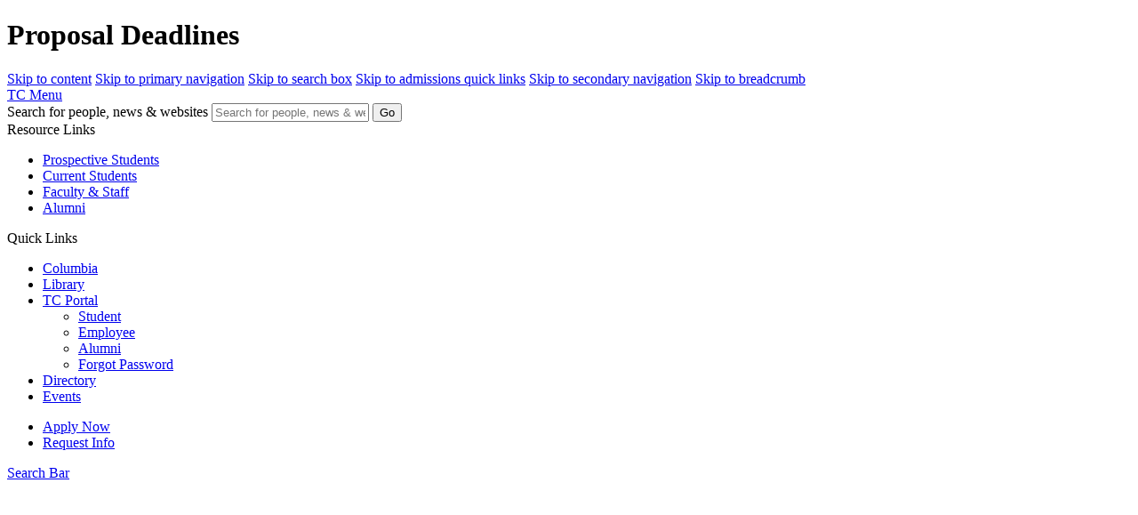

--- FILE ---
content_type: text/html; charset=UTF-8
request_url: https://www.tc.columbia.edu/office-of-sponsored-programs/pre-award/proposal-deadlines/
body_size: 7860
content:
<!DOCTYPE html><html lang="en"><head><!-- Google Tag Manager -->
<script>(function(w,d,s,l,i){w[l]=w[l]||[];w[l].push({'gtm.start':
new Date().getTime(),event:'gtm.js'});var f=d.getElementsByTagName(s)[0],
j=d.createElement(s),dl=l!='dataLayer'?'&l='+l:'';j.async=true;j.src=
'https://www.googletagmanager.com/gtm.js?id='+i+dl;f.parentNode.insertBefore(j,f);
})(window,document,'script','dataLayer','GTM-MLBW3J');</script>
<!-- End Google Tag Manager -->
<meta http-equiv="content-type" content="text/html; charset=UTF-8"><meta charset="utf-8"><!--[if IE]><meta http-equiv="X-UA-Compatible" content="IE=edge"><![endif]--><meta name="viewport" content="width=device-width, initial-scale=1"><link rel="icon" href="/favicon.ico" sizes="32x32"><link rel="icon" href="/icon.svg" type="image/svg+xml"><link rel="apple-touch-icon" href="/apple-touch-icon.png"><link rel="manifest" href="/manifest.webmanifest"><meta name="theme-color" content="#001F63">
<title>Proposal Deadlines | Pre-Award | Office of Sponsored Programs | Teachers College, Columbia University</title>
<meta name="title" content="Proposal Deadlines | Pre-Award | Office of Sponsored Programs | Teachers College, Columbia University">
<meta name="description" content="Teachers College, Columbia University, is the first and largest graduate school of education in the United States, and also perennially ranked among the nation's best.">





<meta property="og:site_name" content="Teachers College - Columbia University">
<meta property="og:title" content="Proposal Deadlines | Pre-Award | Office of Sponsored Programs | Teachers College, Columbia University">
<meta property="og:description" content="Teachers College, Columbia University, is the first and largest graduate school of education in the United States, and also perennially ranked among the nation's best.">
<meta property="og:image" content="https://www.tc.columbia.edu/media/assets/digital/branding/tc-general-badge.jpg">
<meta name="twitter:card" content="summary_large_image">
<meta name="twitter:site" content="@teacherscollege">
<meta name="twitter:title" property="og:title" content="Proposal Deadlines | Pre-Award | Office of Sponsored Programs | Teachers College, Columbia University">
<meta name="twitter:description" property="og:description" content="Teachers College, Columbia University, is the first and largest graduate school of education in the United States, and also perennially ranked among the nation's best.">
<meta name="twitter:image" property="og:image" content="https://www.tc.columbia.edu/media/assets/digital/branding/tc-general-badge.jpg"><meta name="google-site-verification" content="L-tWy_e4wl1oZ5eX5jBtLuz57taARPfOHEiuMSYkt4A">
<script async="async" src="https://apply.tc.edu/ping">/**/</script>
<link rel="canonical" href="https://www.tc.columbia.edu/office-of-sponsored-programs/pre-award/proposal-deadlines/" /><link rel="stylesheet" href="https://www.tc.columbia.edu/media/dist/page-2018/styles.css?v=01142601" media="all" /></head><body class="color" data-sid="702174" data-path="702174,676918,260579,149748,29275" data-de="1" data-type="administration"><!-- Google Tag Manager (noscript) -->
<noscript><iframe src="https://www.googletagmanager.com/ns.html?id=GTM-MLBW3J"
height="0" width="0" style="display:none;visibility:hidden"></iframe></noscript>
<!-- End Google Tag Manager (noscript) -->
<script type="text/javascript" src="https://www.tc.columbia.edu/media/dist/page-2018/bundle.js?v=01142601"></script><h1 class="sr-only">Proposal Deadlines</h1><div class="skip-to" id="skip-to">
    <a href="#content-wrapper" class="sr-only">Skip to content</a>
    <a href="#primary-navigation" class="sr-only">Skip to primary navigation</a>
    <a href="#tc-search" class="sr-only">Skip to search box</a>
    <a href="#apply-links" class="sr-only">Skip to admissions quick links</a>
    <a href="#secondary-navigation-wrap" class="sr-only">Skip to secondary navigation</a>
    <a href="#site-breadcrumb" class="sr-only">Skip to breadcrumb</a>
</div><header>
    <nav role="navigation" class="primary-navigation-wrap" id="primary-navigation-wrap">
        <div class="container">
            <div class="menu-control">
                <a href="#" role="button" aria-label="Toggle Navigation" aria-controls="primary-navigation-wrap" aria-expanded="false" id="menu-control-button">
                    <i class="fa fa-bars fa-fw" aria-hidden="true"></i><i class="fa fa-arrow-left fa-fw" aria-hidden="true"></i>
                    <span class="sr-only">TC Menu</span>
                </a>
            </div>
            <div class="search-bar">
                <form id="tc-search" onsubmit="this.action='https://search.tc.columbia.edu/'+this.t.value+'/'+this.q.value;">
                    <div class="form-inner-wrap">
                        <label for="cu-search-box" class="sr-only">Search for people, news &amp; websites</label>
                        <input id="cu-search-box" type="text" maxlength="2033" value="" name="q" class="input-primary-search" role="textbox" placeholder="Search for people, news &amp; websites">
                        <input type="hidden" name="t" value="pages">
                        <button id="cu-search-submit" class="pull-right" type="submit">
                            <i class="fa fa-search" aria-hidden="true"></i>
                            <span class="sr-only">Go</span>
                        </button>
                    </div>
                </form>
            </div>
            <div class="resources-nav mobile-nav tablet-nav">
                <span class="sr-only">Resource Links</span>
                <div class="list-wrap"><ul class="resources-nav-list"><li role="presentation" data-sid="555761" data-index="0">
    
    <a href="https://www.tc.columbia.edu/admission/">Prospective Students</a>
</li><li role="presentation" data-sid="555760" data-index="1">
    
    <a href="/current-students/">Current Students</a>
</li><li role="presentation" data-sid="555759" data-index="2">
    
    <a href="/faculty-and-staff/">Faculty & Staff</a>
</li><li role="presentation" data-sid="555758" data-index="3">
    
    <a href="/alumni/">Alumni</a>
</li></ul></div>
            </div>
            <div class="quicklinks-nav mobile-nav tablet-nav">
                <span class="sr-only">Quick Links</span>
                <div class="list-wrap"><ul class="quicklinks-nav-list"><li role="presentation" data-sid="555766" data-index="0">
    
    <a href="http://www.columbia.edu/">Columbia</a>
</li><li role="presentation" data-sid="555765" data-index="1">
    
    <a href="https://library.tc.columbia.edu/">Library</a>
</li><li role="presentation" data-sid="811439" data-index="2">
    <div class="dropdown">
        <a id="dropdown-menu-811439" href="#" data-toggle="dropdown" role="button" aria-haspopup="true" aria-expanded="false">
            TC Portal<span class="caret hide"></span>
        </a>
        <ul class="dropdown-menu" aria-labelledby="dropdown-menu-811439">
            <li role="presentation" data-sid="811440" data-index="0">
    
    <a href="https://student.tc.columbia.edu/" target="_blank" >Student</a>
</li><li role="presentation" data-sid="811441" data-index="1">
    
    <a href="https://employee.tc.columbia.edu/" target="_blank" >Employee</a>
</li><li role="presentation" data-sid="813375" data-index="2">
    
    <a href="/alumni/resources--benefits/">Alumni</a>
</li><li role="presentation" data-sid="811549" data-index="3">
    
    <a href="https://sso.tc.columbia.edu/signin/forgot-password" target="_blank" >Forgot Password</a>
</li>
        </ul>
    </div>
    
</li><li role="presentation" data-sid="555763" data-index="3">
    
    <a href="/directory/">Directory</a>
</li><li role="presentation" data-sid="751627" data-index="4">
    
    <a href="/events/">Events</a>
</li></ul></div>
            </div>
            <div class="search-nav">
                <div class="list-wrap" id="apply-links"><ul class="apply-list"><li role="presentation" data-sid="555958" data-index="0">
    
    <a href="https://www.tc.columbia.edu/admission/how-to-apply/">Apply Now</a>
</li><li role="presentation" data-sid="555959" data-index="1">
    
    <a href="https://www.tc.columbia.edu/admission/#learnmore">Request Info</a>
</li></ul></div>
                <a href="#" role="button" aria-label="Toggle Search Bar" aria-controls="search-bar" aria-expanded="false" data-target="#search-bar" data-toggle="collapse" id="search-control-button">
                    <i class="fa fa-search fa-fw" aria-hidden="true"></i><i class="fa fa-arrow-up fa-fw" aria-hidden="true"></i><span class="sr-only">Search Bar</span>
                </a>
            </div>
            <div class="logo-nav"><a href="/"><img src="/media/assets/digital/branding/Primary-Logo_Left-Aligned_White@2x.png" alt="Teachers College Primary Logo Left Aligned White" style="width:100%;height:auto" /></a></div>
            <div class="primary-nav mobile-nav" id="primary-navigation">
                <span class="sr-only">Primary Navigation</span>
                <div class="list-wrap"><ul class="primary-nav-list"><li role="presentation" data-sid="555754" data-index="0">
    
    <a href="/about/">About</a>
</li><li role="presentation" data-sid="555755" data-index="1">
    
    <a href="/academics/">Academics</a>
</li><li role="presentation" data-sid="555738" data-index="2">
    
    <a href="https://www.tc.columbia.edu/admission/">Admission & Aid</a>
</li><li role="presentation" data-sid="555756" data-index="3">
    
    <a href="/faculty-and-research/">Faculty & Research</a>
</li><li role="presentation" data-sid="555740" data-index="4">
    
    <a href="/newsroom/">News</a>
</li><li role="presentation" data-sid="555741" data-index="5">
    
    <a href="/giving/">Giving</a>
</li><li role="presentation" data-sid="751628" data-index="6">
    
    <a href="https://www.tc.columbia.edu/admission/how-to-apply/">Apply</a>
</li></ul></div>
            </div>
        </div>
    </nav>
</header><nav class="secondary-navigation-wrap" role="navigation" id="secondary-navigation-wrap"
     data-style="banner-offset" data-type="administration"
     
     
      style="background-image:url('/media/media-library-2018/images/tc-building-spring.jpg')"
     >
    <div class="secondary-nav-main">
        <div class="container-wide">
            <div class="site-title">
                
                <h2><a href="/office-of-sponsored-programs/">Office of Sponsored Programs</a></h2>
                
                
            </div>
            
            <div class="secondary-nav" data-count="5">
                
                <h3 class="sr-only">Secondary Navigation Main</h3>
                <div class="list-wrap">
                    <ul class="secondary-nav-list"><li role="presentation" data-index="0" class="" data-sid="677081">
    <a href="/office-of-sponsored-programs/who-to-contact/"><span>Who To Contact</span></a>
</li><li role="presentation" data-index="1" class="has-dropdown" data-sid="676918">
    <a href="/office-of-sponsored-programs/pre-award/"><span>Pre-Award</span></a><div class="secondary-nav-dropdown">
    <div class="dropdown-nav" id="dropdown-nav-11243017" data-sid="676918" data-cid="11243017">
        <div class="dropdown-nav-inner">
            <div class="dropdown-nav-links-wrap" role="navigation">
                
                
                <h3><a href="/office-of-sponsored-programs/pre-award/" data-sid="676918">Pre-Award</a></h3>
                <ul class="dropdown-nav-links"><li role="presentation" data-sid="601731" data-index="0">
    <a href="/office-of-sponsored-programs/pre-award/finding-funding/" target="_self"><span>Finding Funding</span></a>
</li>
<li role="presentation" data-sid="702174" data-index="1">
    <a href="/office-of-sponsored-programs/pre-award/proposal-deadlines/" target="_self"><span>Proposal Deadlines</span></a>
</li>
<li role="presentation" data-sid="601725" data-index="2">
    <a href="/office-of-sponsored-programs/pre-award/proposal-preparation/" target="_self"><span>Proposal Preparation</span></a>
</li>
<li role="presentation" data-sid="601743" data-index="3">
    <a href="/office-of-sponsored-programs/pre-award/budgeting-guidelines/" target="_self"><span>Budgeting Guidelines</span></a>
</li>
<li role="presentation" data-sid="619717" data-index="4">
    <a href="/office-of-sponsored-programs/pre-award/federal-and-private-sponsor-guidance-related-to-covid-19/" target="_self"><span>Federal and Private Sponsor Guidance Related to COVID-19</span></a>
</li>
<li role="presentation" data-sid="601732" data-index="5">
    <a href="/office-of-sponsored-programs/pre-award/contracting--agreements/" target="_self"><span>Contracting & Agreements</span></a>
</li>
</ul>
            </div>
            
        </div>
    </div>
</div>
</li><li role="presentation" data-index="2" class="has-dropdown" data-sid="676919">
    <a href="/office-of-sponsored-programs/post-award/"><span>Post-Award</span></a><div class="secondary-nav-dropdown">
    <div class="dropdown-nav" id="dropdown-nav-11243026" data-sid="676919" data-cid="11243026">
        <div class="dropdown-nav-inner">
            <div class="dropdown-nav-links-wrap" role="navigation">
                
                
                <h3><a href="/office-of-sponsored-programs/post-award/" data-sid="676919">Post-Award</a></h3>
                <ul class="dropdown-nav-links"><li role="presentation" data-sid="601733" data-index="0">
    <a href="/office-of-sponsored-programs/post-award/reporting-guidance/" target="_self"><span>Reporting Guidance</span></a>
</li>
</ul>
            </div>
            
        </div>
    </div>
</div>
</li><li role="presentation" data-index="3" class="" data-sid="601726">
    <a href="/office-of-sponsored-programs/grantsgov-info/"><span>Grants.gov Info</span></a>
</li><li role="presentation" data-index="4" class="" data-sid="601727">
    <a href="/office-of-sponsored-programs/forms/"><span>Forms</span></a>
</li></ul>
                </div>
            </div>
        </div>
    </div>
    
    
</nav><nav class="breadcrumb-wrap" role="navigation" aria-label="Breadcrumb" id="site-breadcrumb" data-ellipsis="true">
    <div class="container">
        <ol class="breadcrumb-list">
            <li data-sid="29275" data-index="0">
    
    <a href="/">
        <i class="fa fa-home fa-fw" aria-hidden="true"></i> TC
    </a>
    
    
</li><li data-sid="260579" data-index="1">
    
    <a href="/office-of-sponsored-programs/">
        Office of Sponsored Programs
    </a>
    
    
</li><li data-sid="676918" data-index="2">
    
    <a href="/office-of-sponsored-programs/pre-award/">
        Pre-Award
    </a>
    
    
</li><li data-sid="702174" data-index="3">
    
    <span>Proposal Deadlines</span>
</li>
        </ol>
    </div>
</nav><main class="content-wrapper" id="content-wrapper"><div class="basic-content-wrap" data-cid="11354680" data-sid="702174" data-directedit data-style="default">
    <div class="container">
        <div class="inner-content">
            
            <div class="copy"><h2><strong>FIVE-BUSINESS-DAY PROPOSAL SUBMISSION DEADLINE&nbsp;</strong></h2>
<p>&nbsp;</p>
<p>To increase support&nbsp;<span style="margin: 0px; padding: 0px;">for all faculty members and researchers wishing to apply for external funding, the college has instituted a<strong> 5-business-day</strong></span><strong>&nbsp;internal deadline (before the sponsor's due date) submission policy.</strong>&nbsp;This will apply to all grant funding and contracting services being sought after.&nbsp; (Effective November 15, 2021)</p>
<p>With guidance and support from your Sponsored Project Administrator (SPA), advance notice and execution of your proposal package will ensure the capacity to review for compliance with sponsor guidelines, obtain all internal approvals, and resolve any system errors that may occur.</p>
<p><strong>Requirement for All New &amp; Additional Funding</strong></p>
<p><strong>Purpose</strong>: To help ensure the college will have time to review for compliance with the RFP and sponsor guidelines, obtain all internal approvals, and resolve any system errors that may occur.</p>
<p><strong>What type of funding is covered by this policy? </strong>This is for all grant and contract submissions to external sponsors. This includes funding for research, fees for service initiatives, professional development activities, special events such as conferences, and any other external funding sought, requiring contractual agreements and reporting.</p>
<p><strong>What is Due by 9 a.m. ET on the 5th Business Day</strong></p>
<ul>
<li>Final documents of the following:</li>
<li>Budget</li>
<li>Budget Narrative</li>
<li>Abstract/Project Summary/Scope of Work (SOW)</li>
<li>All corresponding documents required by the sponsor for submission</li>
<li>Subcontracting documents: budget, budget narrative, SOW, completed Subrecipient Information form</li>
<li>PI Status Request (if applicable)</li>
<li>Cost-Share Approval and index number (if applicable)</li>
<li><strong>Project Narrative/Project Description describing the full scope of the proposed project and References Cited due the day before the submission deadline&nbsp;</strong></li>
</ul>
<p>&nbsp;<strong>What if I can not meet the five-day deadline?</strong></p>
<p>If you are unable to meet the five-day deadline <span>for any reason (e.g., being notified late of a funding opportunity, hurdles with completing tasks, etc.).</span></p>
<p>1. Notify your Sponsored Project Administrator</p>
<p>2. You may request a potential waiver via email to the Director of OSP (Natasha Guadalupe). Natasha will review the request and determine whether it needs to be escalated to the VDR.</p>
<p><strong>The request must include the following:&nbsp;</strong></p>
<p>Sponsor Name</p>
<p>Deadline Date</p>
<p>The Sponsor posted the date of the opportunity</p>
<p>Anticipated award amount</p>
<p>Length of the proposed project</p>
<p>Scope of Work</p>
<p>Do you anticipate having subcontracts, if so how many?</p>
<p>Reason for inability to meet the internal five-day deadline</p>
<p><strong>What does it mean if I receive an exemption to the 5-day internal deadline?&nbsp;</strong></p>
<p>It should be noted that waivers are not guaranteed.</p>
<p>Should you receive an exception approval from the Vice Dean for Research due to the complexities of the review and other projects being managed, the PI may not have time to submit all documents to OSP by the deadline. As a result, the Director of OSP will coordinate a specific timeframe for submitting information and documents associated with the approval.<strong><br /><br /></strong>Depending on the exception approval, the PI may still be required to submit forms as early as possible before the deadline. To help the PI submit the proposal most effectively, coordination with your SPA and the Director of OSP will be conducted.<strong><br /></strong></p>
<p><strong>Please note:&nbsp;</strong>If a waiver is granted and modified internal deadlines are not observed, approval for complete submission may not be allowed.&nbsp;</p>
<p><strong>FAQ&rsquo;s</strong></p>
<p><strong>Will OSP begin reviewing my proposal as soon as it is received?</strong></p>
<p>Your sponsored project administrator will prioritize the review on a &ldquo;first-come, first-served&rdquo; basis, assuming the proposal was received within the required five business days.</p>
<p><strong>I am a Postdoc or budget administrator, and the PI I support informed me that s/he needs to request an exception to the 5-day policy. What should I do?</strong></p>
<p>It would be best if you worked with your PI to draft the rationale for the exception and send it directly to the VD for Research, with the Director of Sponsored Programs copied.</p>
<p><strong>How will retroactive awards and/or proposals be treated?&nbsp;</strong>(Retroactive: a proposal submitted to the sponsoring agency without the necessary dept/college and/or OSP level review and approvals<strong>).</strong></p>
<p>A retroactive proposal and/or award are <strong>NOT allowed.</strong>&nbsp; Any occurrences such as this are discouraged, and review of such instances will require review and approval by the Provost and Dean of the college. This includes retroactive proposals that arrive with an award agreement in hand.</p>
<p><strong>I am a PI and would like to compile data for the science portion of my proposal right up until the application due date. This may result in edits taking place before OSP&rsquo;s submission. If all the other administrative forms, including the budget, are submitted within the 5-day policy, is this acceptable?</strong></p>
<p>A proposal is not considered complete and final until every portion is signed and marked final by the PI. This being said, the one exception to this rule is the proposal narrative.&nbsp; If the science is not complete within the 5-day policy, all other sections and required information must be forwarded in accordance with the standard 5-business-day policy.</p>
<p><strong>I am submitting a sub-agreement proposal to a pass-through agency, which then submits it to the primary sponsor (for example, NSF). TC is a sub. Although the NSF deadline is not for another 15 days, the pass-through collaborator requires 10 days for review. When do I need to get this proposal to OSP for review?</strong></p>
<p>You should assume the pass-through collaborator&rsquo;s internal deadline is the proposal deadline. Meaning, if it is due to Pass-through on Feb. 10 to meet their internal submission policy, then you need to submit the proposal to OSP 5 full business days before Feb. 10 to be compliant with TC&rsquo;s submission policy.</p>
<p><strong>My PI received an exception approval. When do I have to submit to OSP?</strong></p>
<p>Open-ended exception approvals are not granted. If a PI receives an exception approval, the Director of OSP will attach a timeframe expectation to that approval. Meaning, the PI does not have until the day of the deadline to submit the proposal to OSP. Depending on the exception approval, the PI may be required to submit it three full business days before the deadline; in other cases, 2 days may be required; it will depend on the nature of the exception approval.</p>
<p><strong>OSP Pre-Award Support Commitment</strong></p>
<p>1. SPA will guide you through the proposal submission for all funding types</p>
<p>2. Determine proposal eligibility</p>
<p>3. Coordinate requests for PI Status, if&nbsp;applicable</p>
<p>4. Obtain internal approvals via routing package</p>
<p>5. Technical support meeting reviewing all sponsor and internal guidelines for submission including project management deadlines</p>
<p>6. Assist in update Current &amp; Pending Support table for training grant applications with PI information available</p>
<p>7. Create proposal checklist</p>
<p>8. Coordinate budget development</p>
<p>9.&nbsp;Coordinate with PI to gather Subaward information, including Subrecipient Information form; collaborate with Subcontractors OSP office</p>
<p>10. Complete boilerplate sponsor forms</p>
<p>11. Respond to Pre Award Notification Requests;&nbsp;assist with Just In Time Activities</p>
<p>12. Prepare and upload documentation to federal grant portals</p>
<p>13. Provide PI guidance on private sponsor uploads, if needed</p>
<p>14. Respond to budget update requests</p></div>
        </div>
        
    </div>
</div></main><div class="footer-contact">
    <div class="container">
        <div class="administration-contact" data-directedit data-cid="10383579" data-sid="260579">
    <h3>Contact Us</h3>
    <p>Office of Sponsored Programs</p>
    <p><em>Address: </em>525 W 120th Street Russell Hall, Ground Floor, Room 14 & 18
New York, New York 10027-6605</p>
    <p class="tc-span-inline tc-span-inline-star">
        <span><em>Box: </em>73</span>
        
        
        <span><em>Email: </em><a href="mailto:sponsoredprograms&#64;tc&#46;columbia&#46;edu">sponsoredprograms&#64;tc&#46;columbia&#46;edu</a></span>
    </p>
    
    
</div>

    </div>
</div><footer class="footer">
    <div class="footer-main">
        <div class="container">
            <div class="row">
                <div class="col-xs-6 col-sm-3 footer-module">
                    <div class="contact-module">
                        <h3>Contact Us</h3>
                        <div class="address-block">
                            <p>Teachers College, Columbia University<br/>
                                525 West 120th Street<br/>
                                New York, NY 10027</p>
                            <p>Tel: +1 (212) 678-3000</p>
                        </div>
                        <ul class="contact-links"><li role="presentation" data-sid="555807" data-index="0">
    <a href="/about/visit/">Map & Directions</a>
</li><li role="presentation" data-sid="555806" data-index="1">
    <a href="/directory/">Directory</a>
</li><li role="presentation" data-sid="555805" data-index="2">
    <a href="/website-feedback/">Ask a Question</a>
</li></ul>
                    </div>
                </div>
                <div class="col-xs-6 col-sm-3 footer-module">
                    <div class="resources-module">
                        <h3>Resources</h3>
                        <ul class="resources-links"><li role="presentation" data-sid="555818" data-index="0">
    <a href="https://www.tc.columbia.edu/admission/">Admission & Aid</a>
</li><li role="presentation" data-sid="555834" data-index="1">
    <a href="/gsld/">Student Life</a>
</li><li role="presentation" data-sid="555835" data-index="2">
    <a href="/academics/courses/">Courses</a>
</li><li role="presentation" data-sid="555836" data-index="3">
    <a href="/academics/academic-calendar/">Academic Calendar</a>
</li><li role="presentation" data-sid="555837" data-index="4">
    <a href="/registrar/">Office of the Registrar</a>
</li><li role="presentation" data-sid="586522" data-index="5">
    <a href="/office-of-teacher-education/">Office of Teacher Education</a>
</li><li role="presentation" data-sid="555838" data-index="6">
    <a href="/tcnext/">TC NEXT</a>
</li><li role="presentation" data-sid="555839" data-index="7">
    <a href="/human-resources/careers/">Employment</a>
</li><li role="presentation" data-sid="737781" data-index="8">
    <a href="/accessibility-first/">Accessibility First</a>
</li><li role="presentation" data-sid="754732" data-index="9">
    <a href="https://www.tc.columbia.edu/business-services/tc-souvenirs/">TC Shop</a>
</li></ul>
                    </div>
                </div>
                <div class="col-xs-6 col-sm-3 footer-module">
                    <div class="legal-module">
                        <h3>Legal</h3>
                        <ul class="legal-links"><li role="presentation" data-sid="555789" data-index="0">
    <a href="https://www.tc.columbia.edu/admission/financial-aid/student-right-to-know/">Consumer Information / Student Right to Know</a>
</li><li role="presentation" data-sid="555795" data-index="1">
    <a href="https://tccolumbia.navexone.com/content/dotNet/documents/?docid=284&app=pt&source=browse&public=true">Legal Notices</a>
</li><li role="presentation" data-sid="555794" data-index="2">
    <a href="/policylibrary/">Policy Library</a>
</li><li role="presentation" data-sid="555793" data-index="3">
    <a href="https://tccolumbia.navexone.com/content/dotNet/documents/?docid=187&app=pt&source=browse&public=true">Non-Discrimination</a>
</li><li role="presentation" data-sid="555792" data-index="4">
    <a href="/titleix/">Title IX Compliance</a>
</li><li role="presentation" data-sid="555791" data-index="5">
    <a href="https://secure.ethicspoint.com/domain/media/en/gui/22716/index.html">Ethics Reporting</a>
</li><li role="presentation" data-sid="752416" data-index="6">
    <a href="/publicsafety/clery-alerts--compliance/" target="_self">Clery Act & Bias Data</a>
</li><li role="presentation" data-sid="555790" data-index="7">
    <a href="/publicsafety/">Public Safety</a>
</li><li role="presentation" data-sid="582064" data-index="8">
    <a href="/gdpr/">GDPR Notice</a>
</li><li role="presentation" data-sid="808106" data-index="9">
    <a href="https://tccolumbia.navexone.com/content/docview/?app=pt&source=unspecified&docid=274&public=true">Privacy Notice</a>
</li></ul>
                    </div>
                </div>
                <div class="col-xs-6 col-sm-3 footer-module">
                    <div class="footer-campaign">
                        <a href="https://www.tc.columbia.edu/giving/give-to-tc/?bbFormId=118c3124-4ab6-49d2-99f1-6f6b3fd340dd" class="btn btn-primary">
                            <i class="fa fa-fw fa-gift" aria-hidden="true"></i> Make a Gift to TC
                        </a>
                    </div>
                    <div class="social-links-default">
                        <div class="links">
                            <a href="https://www.facebook.com/teacherscollegecolumbia" target="_blank"><i
                                    class="fa fa-facebook" aria-hidden="true"><span class="sr-only">TC Facebook</span></i></a>
                            <a href="https://www.twitter.com/teacherscollege" target="_blank"><i class="fa fa-twitter" aria-hidden="true"><span
                                    class="sr-only">TC Twitter</span></i></a>
                            <a href="https://instagram.com/teacherscollege?ref=badge" target="_blank"><i
                                    class="fa fa-instagram" aria-hidden="true"><span class="sr-only">TC Instagram</span></i></a>
                            <a href="https://www.youtube.com/teacherscollege" target="_blank"><i class="fa fa-youtube" aria-hidden="true"><span
                                    class="sr-only">TC Youtube</span></i></a>
                            <a href="https://www.linkedin.com/school/teachers-college-columbia-university/" target="_blank"><i
                                    class="fa fa-linkedin" aria-hidden="true"><span class="sr-only">TC LinkedIn</span></i></a>
                        </div>
                    </div>
                </div>
            </div>
        </div>
    </div>
    <div class="footer-bottom">
        <div class="container">
            <a href="https://www.tc.columbia.edu/"><img src="/media/assets/digital/branding/Primary-Logo_1-Line-Centered_White@2x.png" alt="Teachers College Primary Logo Centered White" style="width:100%;height:auto" /></a>
            <p>&copy; 2026, Teachers College, Columbia University, New York, NY 10027.</p>
        </div>
    </div>
</footer><a href="#skip-to" class="sr-only">Back to skip to quick links</a><div class="back-to-top"><i class="fa fa-angle-up"></i></div></body></html>

--- FILE ---
content_type: text/css
request_url: https://tags.srv.stackadapt.com/sa.css
body_size: -11
content:
:root {
    --sa-uid: '0-85ff688a-1dab-5188-5e95-067b564590c2';
}